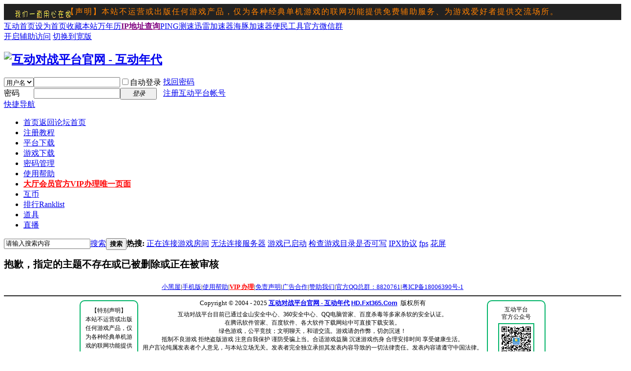

--- FILE ---
content_type: text/html; charset=gbk
request_url: http://hdbbs.fxt365.com/thread-11707-3-1.html
body_size: 7186
content:

<!DOCTYPE html PUBLIC "-//W3C//DTD XHTML 1.0 Transitional//EN" "http://www.w3.org/TR/xhtml1/DTD/xhtml1-transitional.dtd">
<html xmlns="http://www.w3.org/1999/xhtml">
<head>
<meta http-equiv="Content-Type" content="text/html; charset=gbk" />
<title>提示信息 -   互动对战平台官网 - 互动年代 -  Fxt365.Com</title>

<meta name="keywords" content="" />
<meta name="description" content=", 互动对战平台官网 - 互动年代" />
<meta name="generator" content="Discuz! X2.5" />
<meta name="author" content="Discuz! Team and Comsenz UI Team" />
<meta name="copyright" content="2001-2012 Comsenz Inc." />
<meta name="MSSmartTagsPreventParsing" content="True" />
<meta http-equiv="MSThemeCompatible" content="Yes" />
<base href="http://hdbbs.fxt365.com/" /><link rel="stylesheet" type="text/css" href="data/cache/style_1_common.css?JTm" /><link rel="stylesheet" type="text/css" href="data/cache/style_1_forum_viewthread.css?JTm" /><script type="text/javascript">var STYLEID = '1', STATICURL = 'static/', IMGDIR = 'static/image/common', VERHASH = 'JTm', charset = 'gbk', discuz_uid = '0', cookiepre = 'E62N_2132_', cookiedomain = '', cookiepath = '/', showusercard = '1', attackevasive = '0', disallowfloat = 'newthread', creditnotice = '2|互币|', defaultstyle = '', REPORTURL = 'aHR0cDovL2hkYmJzLmZ4dDM2NS5jb20vdGhyZWFkLTExNzA3LTMtMS5odG1s', SITEURL = 'http://hdbbs.fxt365.com/', JSPATH = 'static/js/';</script>
<script src="static/js/common.js?JTm" type="text/javascript"></script>
<meta name="application-name" content=" 互动对战平台官网 - 互动年代" />
<meta name="msapplication-tooltip" content=" 互动对战平台官网 - 互动年代" />
<meta name="msapplication-task" content="name=首页;action-uri=http://hdbbs.fxt365.com/forum.php;icon-uri=http://hdbbs.fxt365.com/static/image/common/bbs.ico" />
<meta name="msapplication-task" content="name=;action-uri=http://hdbbs.fxt365.com/group.php;icon-uri=http://hdbbs.fxt365.com/static/image/common/group.ico" /><link rel="archives" title=" 互动对战平台官网 - 互动年代" href="http://hdbbs.fxt365.com/archiver/" />
<script src="static/js/forum.js?JTm" type="text/javascript"></script>

</head>
<body id="nv_forum" class="pg_viewthread" onkeydown="if(event.keyCode==27) return false;">

<!-- DHDB1 -->
<div id="headerline1" style="position: relative;z-Index:100;width:100%;height:36px;border:solid 0px #000; margin:0;">

<div align="left" style="position: absolute;margin:0 auto;padding: 6px 0px 0px 20px;z-Index:25;border:solid 0px #000;width:100%;text-align:left;">
<img style="width:120px;height:30px; border:0px solid blue" src="pic/DH1.png" />
</div>

<div align="right" style="position: absolute;z-Index:25;width:100%;text-align:right;">
<!-- 
<img style="position:absolute;z-Index:26;right:20px;top:3px;width:120px;height:30px; border:0px solid blue" src="pic/HDLOGO120X30-2.png" />
 -->
</div>

<!--display:none; 节日 深红 AE0000 节日暗红 CE0000 鲜红 EA0000 金黄 F9F900 朱红 670606 暗朱红 560505 白F0F0F0 橙色FF8000 黑色 222-->

<!-- 1 -->
<div id="headertitle" style="display:none1;background: #222;position: absolute;z-Index:17;width:100%;padding:6px 0;text-align:center;" align="center">
<font style="color:#FF8000;font-size:16px;font-weight:400;letter-spacing:2px;font-family:微软雅黑,宋体;">
【声明】本站不运营或出版任何游戏产品，仅为各种经典单机游戏的联网功能提供免费辅助服务、为游戏爱好者提供交流场所。
</font>
</div>
<!-- 1 -->
<!-- 2 -->
<div id="headertitle" style="display:none;background: #CE0000;position: absolute;z-Index:17;width:100%;padding:6px 0;text-align:center;border:solid 0px #000;" align="center">
<font style="color:#F9F900;font-size:20px;letter-spacing:10px;font-weight:800;font-family:微软雅黑,宋体;">
- 新年快乐 - 祝所有互动玩家：幸福安康，心想事成，财运亨通！
</font>
</div>
<!-- 2 -->

<!-- 3 -->
<div id="headertitle" style="display:none;background: #222;position: absolute;z-Index:17;width:100%;padding:6px 0;text-align:center;" align="center">
<a href="thread-17111-1-1.html">
<font style="color:#FFFFFF;font-size:16px;font-weight:550;letter-spacing:2px;font-family:微软雅黑,宋体;">
互动游戏对战平台V4.70 正式版下载
【点击查看详情】</font></a>
</div>
<!-- 3 -->
</div>
<!-- DHDB1 -->

<!-- DHDB2 -->
<div id="headerline2" style="position: fixed;z-Index:99;width:100%;height:36px;border:red 0px solid; margin-left:0px; margin-top:-36px; ">
<img style="position:absolute;z-Index:26;left:20px;top:4px;width:120px;height:30px; border:0px solid blue" src="pic/DH1.png" />

<div align="right" style="position: absolute;z-Index:15;width:100%;text-align:right;">
<!-- <img style="position:absolute;z-Index:16;right:20px;top:3px;width:120px;height:30px; border:0px solid blue" src="pic/HDLOGO120X30-2.png" />
 --></div>

<div class="headertitle" id="headertitle" align="center" style="position: absolute;z-Index:9997;width:100%;padding:6px 0;font-size:16px;font-weight:500;text-align:center;letter-spacing:0px;">
<!-- 导航：<span class="pipe1"></span> -->
<a href="forum-38-1.html">流星</a><span class="pipe1"></span>
<a href="forum-40-1.html">罗马</a><span class="pipe1"></span>
<a href="forum-39-1.html">帝国</a><span class="pipe1"></span>
<a href="forum-64-1.html">征服者</a><span class="pipe1"></span>
<a href="forum-98-1.html">魔兽</a><span class="pipe1"></span>
<a href="forum-95-1.html">星际</a><span class="pipe1"></span>
<a href="forum-42-1.html">红警</a><span class="pipe1"></span>
<a href="forum-81-1.html">突袭</a><span class="pipe1"></span>
<a href="http://hd.fxt365.com/Live/" target="_blank">直播频道</a><span class="pipe1"></span>
<a href="http://hd.fxt365.com/down01.htm" target="_blank">下载平台</a><span class="pipe1"></span>
<a href="VIP.php">会员</a><span class="pipe1"></span>
<a href="HBto.php">互币</a>
<!-- 网站导航：　 -->
</div>

</div>
<!-- DHDB2 -->

<div id="append_parent"></div><div id="ajaxwaitid"></div>

<div id="toptb" class="cl">
<div class="wp">
<div class="z"><a href="http://hd.fxt365.com" target="_blank" >互动首页</a><a href="javascript:;"  onclick="setHomepage('http://hdbbs.fxt365.com/');">设为首页</a><a href="http://hdbbs.fxt365.com/"  onclick="addFavorite(this.href, ' 互动对战平台官网 - 互动年代');return false;">收藏本站</a><a href="http://hd.fxt365.com/tools/wnl.htm" target="_blank" >万年历</a><a href="chaIP.php"  style="font-weight: bold;color: purple">IP地址查询</a><a href="http://hdbbs.fxt365.com/ping.php" >PING测速</a><a href="thread-44822-1-1.html" >迅雷加速器</a><a href="thread-74317-1-1.html" >海豚加速器</a><a href="plugin.php?id=viewui_tools" >便民工具</a><a href="http://hd.fxt365.com/WXQ.htmL" target="_blank" >官方微信群</a></div>
<div class="y">
<a id="switchblind" href="javascript:;" onclick="toggleBlind(this)" title="开启辅助访问" class="switchblind">开启辅助访问</a>
<a href="javascript:;" onclick="widthauto(this)">切换到宽版</a>
</div>
</div>
</div>


<div id="qmenu_menu" class="p_pop blk" style="display: none;">
<div class="ptm pbw hm">
请 <a href="javascript:;" class="xi2" onclick="lsSubmit()"><strong>登录</strong></a> 后使用快捷导航<br />没有帐号？<a href="member.php?mod=hdzc" class="xi2 xw1">注册互动平台帐号</a>
</div>
</div>
<div id="hd">
<div class="wp">
<div class="hdc cl"><h2><a href="./" title=" 互动对战平台官网 - 互动年代"><img src="static/image/common/logo.png" alt=" 互动对战平台官网 - 互动年代" border="0" /></a></h2>
<!-- 互动游戏对战平台小LOGO
<img src="http://hd.fxt365.com/pic/gzhLOGO.png" width="110" height="60" border="0" align="middle">
 -->
<script src="static/js/logging.js?JTm" type="text/javascript"></script>
<form method="post" autocomplete="off" id="lsform" action="member.php?mod=logging&amp;action=login&amp;loginsubmit=yes&amp;infloat=yes&amp;lssubmit=yes" onsubmit="return lsSubmit();">
<div class="fastlg cl">
<span id="return_ls" style="display:none"></span>
<div class="y pns">
<table cellspacing="0" cellpadding="0">
<tr>
<td>
<span class="ftid">
<select name="fastloginfield" id="ls_fastloginfield" width="40" tabindex="900">
<option value="username">用户名</option>
<option value="email">Email</option>
</select>
</span>
<script type="text/javascript">simulateSelect('ls_fastloginfield')</script>
</td>
<td><input type="text" name="username" id="ls_username" autocomplete="off" class="px vm" tabindex="901" /></td>
<td class="fastlg_l"><label for="ls_cookietime"><input type="checkbox" name="cookietime" id="ls_cookietime" class="pc" value="2592000" tabindex="903" />自动登录</label></td>
<td>&nbsp;<a href="javascript:;" onclick="showWindow('login', 'member.php?mod=logging&action=login&viewlostpw=1')">找回密码</a></td>
</tr>
<tr>
<td><label for="ls_password" class="z psw_w">密码</label></td>
<td><input type="password" name="password" id="ls_password" class="px vm" autocomplete="off" tabindex="902" /></td>
<td class="fastlg_l"><button type="submit" class="pn vm" tabindex="904" style="width: 75px;"><em>登录</em></button></td>
<td>&nbsp;<a href="member.php?mod=hdzc" class="xi2 xw1">注册互动平台帐号</a></td>
</tr>
</table>
<input type="hidden" name="quickforward" value="yes" />
<input type="hidden" name="handlekey" value="ls" />
</div>
</div>
</form>

</div>

<div id="nv">
<a href="javascript:;" id="qmenu" onmouseover="showMenu({'ctrlid':'qmenu','pos':'34!','ctrlclass':'a','duration':2});">快捷导航</a>
<ul><li class="a" id="mn_forum" ><a href="forum.php" hidefocus="true" title="返回论坛首页"  >首页<span>返回论坛首页</span></a></li><li id="mn_Na2fa" ><a href="thread-484-1-1.html" hidefocus="true"  >注册教程</a></li><li id="mn_Nbd24" ><a href="thread-17111-1-1.html" hidefocus="true" target="_blank"  >平台下载</a></li><li id="mn_N4478" ><a href="http://hd.fxt365.com/down.html" hidefocus="true" target="_blank"  >游戏下载</a></li><li id="mn_Ned4a" onmouseover="showMenu({'ctrlid':this.id,'ctrlclass':'hover','duration':2})"><a href="http://hdbbs.fxt365.com/Pass.PHP" hidefocus="true"  >密码管理</a></li><li id="mn_N3d37" ><a href="http://hd.fxt365.com/help.htm" hidefocus="true" target="_blank"  >使用帮助</a></li><li id="mn_N408d" ><a href="VIP.php" hidefocus="true" title="官方VIP办理唯一页面"   style="font-weight: bold;color: red">大厅会员<span>官方VIP办理唯一页面</span></a></li><li id="mn_Nfa03" onmouseover="showMenu({'ctrlid':this.id,'ctrlclass':'hover','duration':2})"><a href="home.php?mod=spacecp&ac=credit&op=transfer" hidefocus="true"  >互币</a></li><li id="mn_N12a7" ><a href="misc.php?mod=ranklist" hidefocus="true" title="Ranklist"  >排行<span>Ranklist</span></a></li><li id="mn_Nc5cc" ><a href="home.php?mod=magic" hidefocus="true"  >道具</a></li><li id="mn_N4727" ><a href="http://hd.fxt365.com/Live/" hidefocus="true" target="_blank"  >直播</a></li></ul>
</div>
<ul class="p_pop h_pop" id="plugin_menu" style="display: none">  <li><a href="luckypost-show.html" id="mn_plink_show">发帖际遇</a></li>
   <li><a href="luckypacket-luckypacket.html" id="mn_plink_luckypacket">领取红包</a></li>
   <li><a href="xlqt_userlist-xlqt_userlist.html" id="mn_plink_xlqt_userlist">会员增强列表</a></li>
 </ul>
<ul class="p_pop h_pop" id="mn_Ned4a_menu" style="display: none"><li><a href="home.php?mod=spacecp&ac=profile&op=password" hidefocus="true"  style="font-weight: bold;">修改密码</a></li><li><a href="http://hdbbs.fxt365.com/Pass.PHP" hidefocus="true"  style="font-weight: bold;">忘记密码</a></li></ul><ul class="p_pop h_pop" id="mn_Nfa03_menu" style="display: none"><li><a href="HBto.php" hidefocus="true"  style="font-weight: bold;">互币充值</a></li><li><a href="home.php?mod=spacecp&ac=credit&op=transfer" hidefocus="true"  style="font-weight: bold;">互币转账</a></li></ul><div id="mu" class="cl">
</div><div id="scbar" class="scbar_narrow cl">
<form id="scbar_form" method="post" autocomplete="off" onsubmit="searchFocus($('scbar_txt'))" action="search.php?searchsubmit=yes" target="_blank">
<input type="hidden" name="mod" id="scbar_mod" value="search" />
<input type="hidden" name="formhash" value="4ca8041a" />
<input type="hidden" name="srchtype" value="title" />
<input type="hidden" name="srhfid" value="0" />
<input type="hidden" name="srhlocality" value="forum::viewthread" />
<table cellspacing="0" cellpadding="0">
<tr>
<td class="scbar_icon_td"></td>
<td class="scbar_txt_td"><input type="text" name="srchtxt" id="scbar_txt" value="请输入搜索内容" autocomplete="off" x-webkit-speech speech /></td>
<td class="scbar_type_td"><a href="javascript:;" id="scbar_type" class="showmenu xg1 xs2" onclick="showMenu(this.id)" hidefocus="true">搜索</a></td>
<td class="scbar_btn_td"><button type="submit" name="searchsubmit" id="scbar_btn" sc="1" class="pn pnc" value="true"><strong class="xi2 xs2">搜索</strong></button></td>
<td class="scbar_hot_td">
<div id="scbar_hot">
<strong class="xw1">热搜: </strong>

<a href="search.php?mod=forum&amp;srchtxt=%D5%FD%D4%DA%C1%AC%BD%D3%D3%CE%CF%B7%B7%BF%BC%E4&amp;formhash=4ca8041a&amp;searchsubmit=true&amp;source=hotsearch" target="_blank" class="xi2" sc="1">正在连接游戏房间</a>



<a href="search.php?mod=forum&amp;srchtxt=%CE%DE%B7%A8%C1%AC%BD%D3%B7%FE%CE%F1%C6%F7&amp;formhash=4ca8041a&amp;searchsubmit=true&amp;source=hotsearch" target="_blank" class="xi2" sc="1">无法连接服务器</a>



<a href="search.php?mod=forum&amp;srchtxt=%D3%CE%CF%B7%D2%D1%C6%F4%B6%AF&amp;formhash=4ca8041a&amp;searchsubmit=true&amp;source=hotsearch" target="_blank" class="xi2" sc="1">游戏已启动</a>



<a href="search.php?mod=forum&amp;srchtxt=%BC%EC%B2%E9%D3%CE%CF%B7%C4%BF%C2%BC%CA%C7%B7%F1%BF%C9%D0%B4&amp;formhash=4ca8041a&amp;searchsubmit=true&amp;source=hotsearch" target="_blank" class="xi2" sc="1">检查游戏目录是否可写</a>



<a href="search.php?mod=forum&amp;srchtxt=IPX%D0%AD%D2%E9&amp;formhash=4ca8041a&amp;searchsubmit=true&amp;source=hotsearch" target="_blank" class="xi2" sc="1">IPX协议</a>



<a href="search.php?mod=forum&amp;srchtxt=fps&amp;formhash=4ca8041a&amp;searchsubmit=true&amp;source=hotsearch" target="_blank" class="xi2" sc="1">fps</a>



<a href="search.php?mod=forum&amp;srchtxt=%BB%A8%C6%C1&amp;formhash=4ca8041a&amp;searchsubmit=true&amp;source=hotsearch" target="_blank" class="xi2" sc="1">花屏</a>

</div>
</td>
</tr>
</table>
</form>
</div>
<ul id="scbar_type_menu" class="p_pop" style="display: none;"><li><a href="javascript:;" rel="user">用户</a></li></ul>
<script type="text/javascript">
initSearchmenu('scbar', '');
</script>
</div>
</div>


<div id="wp" class="wp"><div id="ct" class="wp cl w">
<div class="nfl">
<div class="f_c altw">
<div id="messagetext" class="alert_error">
<p><font style="font-size:20px;font-weight:900;">抱歉，指定的主题不存在或已被删除或正在被审核</font></p>
<script type="text/javascript">
if(history.length > (BROWSER.ie ? 0 : 1)) {
document.write('<p class="alert_btnleft"><a href="javascript:history.back()">[ 点击这里返回上一页 ]</a></p>');
} else {
document.write('<p class="alert_btnleft"><a href="./">[  互动对战平台官网 - 互动年代 首页 ]</a></p>');
}
</script>
</div>
</div>
</div>
</div>	</div>

<div id="ft" class="wp cl">
<div id="flk">

<div style="font-size:13px;font-family: 微软雅黑;border-bottom: 1px #121212 solid;padding:8px;text-align: center;">
<a href="ifung_darkroom-darkroom.html" >小黑屋</a><span class="pipe">|</span><a href="forum.php?mobile=yes" >手机版</a><span class="pipe">|</span><a href="http://hd.fxt365.com/help.htm" title="【平台有任何使用问题可找热心蚌壳帮您解决】" target="_blank" >使用帮助</a><span class="pipe">|</span><a href="http://hd.fxt365.com/Vip.htm" title="点此充值互动大厅VIP" target="_blank"  style="font-weight: bold;color: red">VIP 办理</a><span class="pipe">|</span><a href="http://hd.fxt365.com/police.htm" target="_blank" >免责声明</a><span class="pipe">|</span><a href="http://hd.fxt365.com/gghz.htm" target="_blank" >广告合作</a><span class="pipe">|</span><a href="http://hd.fxt365.com:81/Vip.htm#zz" target="_blank" >赞助我们</a><span class="pipe">|</span><a href="http://hd.fxt365.com/" >官方QQ总群：8820761</a><span class="pipe">|</span><a href="http://beian.miit.gov.cn/" target="_blank">粤ICP备18006390号-1	</a></div>

<div style="font-size:13px;font-family: 微软雅黑;border-top:1px #333 solid;padding:5px;text-align:center;">
Copyright &copy; 2004 - 2025<strong> <a href="http://HDbbs.Fxt365.Com/" target="_blank"> 互动对战平台官网 - 互动年代</a></strong>
<a href="http://hd.fxt365.com/" title="互动游戏对战平台"><font style="font-family:Verdana,Arial,Helvetica,sans-serif;"><strong>HD.Fxt365.Com</strong></font></a>&nbsp;&nbsp;版权所有
<!-- 统计 -->
<div style="display:none">
<script>
var _hmt = _hmt || [];
(function() {
  var hm = document.createElement("script");
  hm.src = "https://hm.baidu.com/hm.js?0a4d54812cc610a7239b66b32affb859";
  var s = document.getElementsByTagName("script")[0]; 
  s.parentNode.insertBefore(hm, s);
})();
</script>


</div>
<!-- 统计 --></div>


<!-- 页尾版权 -->
<div style="margin-top:-10px;font-size:12px;text-align: center;">

<!--版权大区  -->

<table align="center" cellpadding="3" cellspacing="3" border="0" style="margin-top:-3px;">
<tr>

<td align="center" width="120" style="border:0px solid #01B468;">

<div style="padding:10px;margin-top:-20px;font-size:12px;border:2px solid #01B468;line-height: 1.5;border-radius:10px;text-align: center;">
【特别声明】<br>
本站不运营或出版任何游戏产品，仅为各种经典单机游戏的联网功能提供免费辅助服务、为游戏爱好者提供交流场所。
</div

</td>
<!-- 版权说明中区 -->
<td align="center" valign="top"> 

<div style="margin-top:5px;font-size:12px;text-align: center;">
互动对战平台目前已通过金山安全中心、360安全中心、QQ电脑管家、百度杀毒等多家杀软的安全认证。
<br>在腾讯软件管家、百度软件、各大软件下载网站中可直接下载安装。
<br>绿色游戏，公平竞技；文明聊天，和谐交流。游戏请勿作弊，切勿沉迷！
<br>抵制不良游戏 拒绝盗版游戏 注意自我保护 谨防受骗上当。合适游戏益脑 沉迷游戏伤身 合理安排时间 享受健康生活。
<br>用户言论纯属发表者个人意见，与本站立场无关。发表者完全独立承担其发表内容导致的一切法律责任。发表内容请遵守中国法律。
</div

<div class="footimg1" style="padding:0px;margin-top:10px;border: 0px solid #FFFFFF;text-align: center;">
<a href="http://hd.fxt365.com/police.htm" target="_blank" title="点击这里进行投诉举报不良信息" style="margin:3px;">
<img src="http://hd.fxt365.com/pic/bq/wj1.JPG" width="33" height="40" border="0" /></a> 
<a href="http://hd.fxt365.com" target="_blank" style="margin:3px;">
<IMG src="http://HD.Fxt365.Com/pic/bq/gwrz.png" width="110" height="40" border=0 style="border:#cccccc 1px solid" title="互动游戏对战平台已获得百度、360搜索官网认证" /></a>
<a href="http://hd.fxt365.com" target="_blank" style="margin:3px;">
<img border="0" src="http://hd.fxt365.com/pic/bq/360.gif" width="110" height="40" style="border:#cccccc 1px solid" title="此网站已经获得360安全认证" /></a>
<a href="http://hd.fxt365.com" target="_blank" style="margin:3px;">
<IMG src="http://HD.Fxt365.Com/pic/bq/hy_124x47.jpg" width="110" height="40" border=0 style="border:#cccccc 1px solid" title="互动游戏对战平台无插件无病毒，已通过多家安全软件安全认证" /></a>
<a href="http://hd.fxt365.com" target="_blank" style="margin:3px;">
<IMG src="http://HD.Fxt365.Com/pic/bq/QQ.png" width="110" height="40" border=0 style="border:#cccccc 1px solid" title="互动游戏对战平台无插件无病毒，已通过多家安全软件安全认证" /></a>
<a href="http://hd.fxt365.com" target="_blank" style="margin:3px;">
<IMG src="http://HD.Fxt365.Com/pic/bq/xy.jpg" width="110" height="40" border=0 style="border:#cccccc 1px solid" title="此网站信用：良好" /></a>
<a href="http://hd.fxt365.com/police.htm" target="_blank" style="margin:3px;" title="点击这里进行投诉举报不良信息">
<img src="http://hd.fxt365.com/pic/bq/wj2.jpg" width="33" height="40" border="0" /></a> 
</div>

<div id="123" style="margin-top:5px;font-size:11px;">
<a href="forum-36-1.html" target=_blank>
申请增加新游戏支持，请到 事务区发帖。
</a>
<a href="http://hd.fxt365.com/police.htm" target=_blank>
[点此进行举报投诉]</a>
投诉举报邮箱，
<font style="font-family:Verdana,Arial,Helvetica,sans-serif;">
admin@fxt365.com
</font>
</div
</td>
<!-- 版权说明中区-->

<td align="center" width="120" style="border:0px solid #01B468;">

<div style="padding:10px;margin-top:-20px;font-size:12px;border:2px solid #01B468;line-height:15px;border-radius:10px;text-align: center;">
互动平台<br>官方公众号<br>
<img src=http://hd.fxt365.com/pic/qt/微信公众号/HD-GAME_258.jpg alt=互动游戏对战平台官方公众号 style="margin: 5px;width:70px; height: auto;border:2px solid #01B468;" / "/>
<br>
微信扫一扫<br>关注公众号
</div

</td>

</tr>
</table>

<!--版权大区  -->

</div>

<!-- 页尾版权 -->


<div style="display:none;text-align: center;margin-top:-45px;">
<span id="debuginfo" style="font-size:10px;">
Discuz!</strong> <em><!-- X2.5 --></em>&nbsp;&nbsp;技术支持:  Comsenz Inc.
&nbsp;&nbsp;&nbsp;&nbsp;
GMT+8, 2025-12-10 15:44, Processed in 0.063785 second(s), 6 queries
, Gzip On.
</span>
</div>

</div></div>

<div id="g_upmine_menu" class="tip tip_3" style="display:none;">
<div class="tip_c">
积分 0, 距离下一级还需  积分
</div>
<div class="tip_horn"></div>
</div>
<script src="home.php?mod=misc&ac=sendmail&rand=1765352670" type="text/javascript"></script>
<span id="scrolltop" onclick="window.scrollTo('0','0')">回顶部</span>
<script type="text/javascript">_attachEvent(window, 'scroll', function(){showTopLink();});checkBlind();</script>


<!-- 提示设置密码 -->
<!-- 提示设置密码 -->


<!-- 提示设置所属游戏 -->
<!-- 提示设置所属游戏 -->			<div id="discuz_tips" style="display:none;"></div>
			<script type="text/javascript">
				var tipsinfo = '9436627|X2.5|0.6||0||0|7|1765352670|84ca3002fab0eaf661d06cf230f337bb|2';
			</script>
<!-- 屏蔽漫游导致载入慢
			<script src="http://discuz.gtimg.cn/cloud/scripts/discuz_tips.js?v=1" type="text/javascript" charset="UTF-8"></script>
 --></body>
</html>